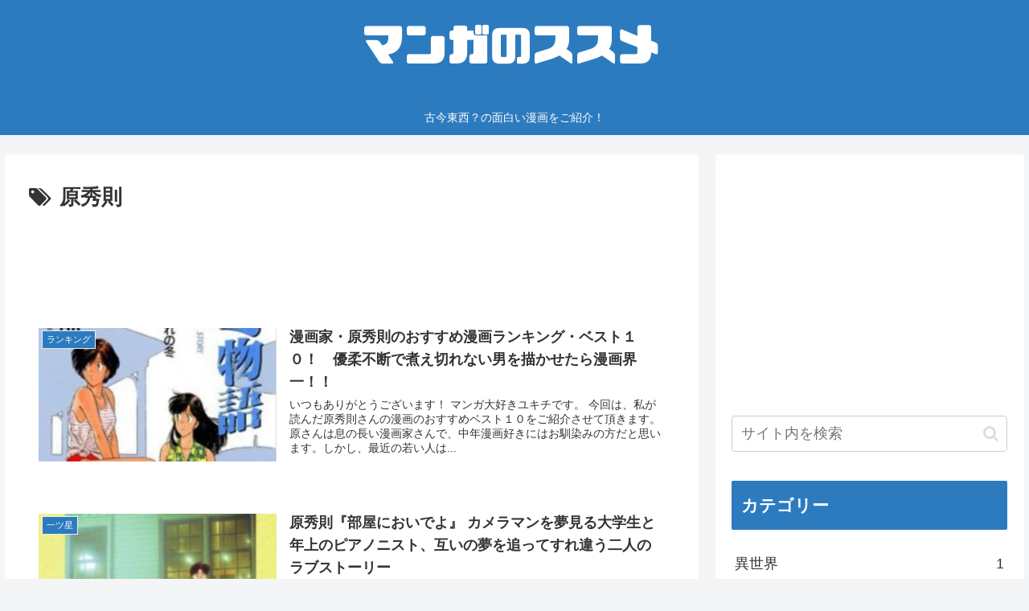

--- FILE ---
content_type: text/html; charset=utf-8
request_url: https://www.google.com/recaptcha/api2/aframe
body_size: 266
content:
<!DOCTYPE HTML><html><head><meta http-equiv="content-type" content="text/html; charset=UTF-8"></head><body><script nonce="bWh8SWTIONieAqIYT0Djsg">/** Anti-fraud and anti-abuse applications only. See google.com/recaptcha */ try{var clients={'sodar':'https://pagead2.googlesyndication.com/pagead/sodar?'};window.addEventListener("message",function(a){try{if(a.source===window.parent){var b=JSON.parse(a.data);var c=clients[b['id']];if(c){var d=document.createElement('img');d.src=c+b['params']+'&rc='+(localStorage.getItem("rc::a")?sessionStorage.getItem("rc::b"):"");window.document.body.appendChild(d);sessionStorage.setItem("rc::e",parseInt(sessionStorage.getItem("rc::e")||0)+1);localStorage.setItem("rc::h",'1768618002352');}}}catch(b){}});window.parent.postMessage("_grecaptcha_ready", "*");}catch(b){}</script></body></html>

--- FILE ---
content_type: application/javascript; charset=utf-8;
request_url: https://dalc.valuecommerce.com/app3?p=885396948&_s=https%3A%2F%2Fengimono-life.com%2Ftag%2F%25E5%258E%259F%25E7%25A7%2580%25E5%2589%2587%2F&vf=iVBORw0KGgoAAAANSUhEUgAAAAMAAAADCAYAAABWKLW%2FAAAAMElEQVQYV2NkFGP4nxHyg2H5NG4GxjeqzP%2Bnm55gaDcwY2DM5er6P%2FNcEcN5DRYGAAgHDX5ZNNxMAAAAAElFTkSuQmCC
body_size: 736
content:
vc_linkswitch_callback({"t":"696af811","r":"aWr4EQABx7MDg1rLCooAHwqKBtQe0g","ub":"aWr4EAAD7CUDg1rLCooBbQqKBtj81Q%3D%3D","vcid":"BL7p4oagkrPCN3YVmGZicSMRiBlr8kaef5bgYQFwU2mDS1E1l8psdZa9mCMeWsxUbbiZ7zNDWUHXoUwKNgzZxQ","vcpub":"0.116659","paypaystep.yahoo.co.jp":{"a":"2821580","m":"2201292","g":"ff5ec62d8a"},"mini-shopping.yahoo.co.jp":{"a":"2821580","m":"2201292","g":"ff5ec62d8a"},"shopping.geocities.jp":{"a":"2821580","m":"2201292","g":"ff5ec62d8a"},"l":4,"shopping.yahoo.co.jp":{"a":"2821580","m":"2201292","g":"ff5ec62d8a"},"p":885396948,"paypaymall.yahoo.co.jp":{"a":"2821580","m":"2201292","g":"ff5ec62d8a"},"s":3342221,"approach.yahoo.co.jp":{"a":"2821580","m":"2201292","g":"ff5ec62d8a"}})